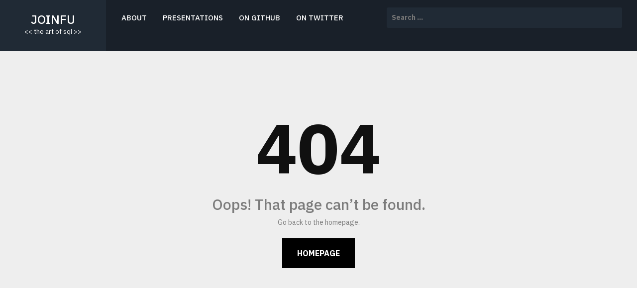

--- FILE ---
content_type: text/html; charset=UTF-8
request_url: http://www.joinfu.com/2005/05/follow-up-on-gates-thing/
body_size: 3472
content:
<!doctype html>
<html lang="en-US">
<head>
  <meta charset="UTF-8">
  <meta name="viewport" content="width=device-width, initial-scale=1">
  <link rel="profile" href="http://gmpg.org/xfn/11">  
  
  <title>Page not found &#8211; joinfu</title>
<link rel='dns-prefetch' href='//fonts.googleapis.com' />
<link rel='dns-prefetch' href='//s.w.org' />
<link rel="alternate" type="application/rss+xml" title="joinfu &raquo; Feed" href="http://www.joinfu.com/feed/" />
<link rel="alternate" type="application/rss+xml" title="joinfu &raquo; Comments Feed" href="http://www.joinfu.com/comments/feed/" />
		<script type="text/javascript">
			window._wpemojiSettings = {"baseUrl":"https:\/\/s.w.org\/images\/core\/emoji\/13.0.0\/72x72\/","ext":".png","svgUrl":"https:\/\/s.w.org\/images\/core\/emoji\/13.0.0\/svg\/","svgExt":".svg","source":{"concatemoji":"http:\/\/www.joinfu.com\/wp-includes\/js\/wp-emoji-release.min.js?ver=5.5.17"}};
			!function(e,a,t){var n,r,o,i=a.createElement("canvas"),p=i.getContext&&i.getContext("2d");function s(e,t){var a=String.fromCharCode;p.clearRect(0,0,i.width,i.height),p.fillText(a.apply(this,e),0,0);e=i.toDataURL();return p.clearRect(0,0,i.width,i.height),p.fillText(a.apply(this,t),0,0),e===i.toDataURL()}function c(e){var t=a.createElement("script");t.src=e,t.defer=t.type="text/javascript",a.getElementsByTagName("head")[0].appendChild(t)}for(o=Array("flag","emoji"),t.supports={everything:!0,everythingExceptFlag:!0},r=0;r<o.length;r++)t.supports[o[r]]=function(e){if(!p||!p.fillText)return!1;switch(p.textBaseline="top",p.font="600 32px Arial",e){case"flag":return s([127987,65039,8205,9895,65039],[127987,65039,8203,9895,65039])?!1:!s([55356,56826,55356,56819],[55356,56826,8203,55356,56819])&&!s([55356,57332,56128,56423,56128,56418,56128,56421,56128,56430,56128,56423,56128,56447],[55356,57332,8203,56128,56423,8203,56128,56418,8203,56128,56421,8203,56128,56430,8203,56128,56423,8203,56128,56447]);case"emoji":return!s([55357,56424,8205,55356,57212],[55357,56424,8203,55356,57212])}return!1}(o[r]),t.supports.everything=t.supports.everything&&t.supports[o[r]],"flag"!==o[r]&&(t.supports.everythingExceptFlag=t.supports.everythingExceptFlag&&t.supports[o[r]]);t.supports.everythingExceptFlag=t.supports.everythingExceptFlag&&!t.supports.flag,t.DOMReady=!1,t.readyCallback=function(){t.DOMReady=!0},t.supports.everything||(n=function(){t.readyCallback()},a.addEventListener?(a.addEventListener("DOMContentLoaded",n,!1),e.addEventListener("load",n,!1)):(e.attachEvent("onload",n),a.attachEvent("onreadystatechange",function(){"complete"===a.readyState&&t.readyCallback()})),(n=t.source||{}).concatemoji?c(n.concatemoji):n.wpemoji&&n.twemoji&&(c(n.twemoji),c(n.wpemoji)))}(window,document,window._wpemojiSettings);
		</script>
		<style type="text/css">
img.wp-smiley,
img.emoji {
	display: inline !important;
	border: none !important;
	box-shadow: none !important;
	height: 1em !important;
	width: 1em !important;
	margin: 0 .07em !important;
	vertical-align: -0.1em !important;
	background: none !important;
	padding: 0 !important;
}
</style>
	<link rel='stylesheet' id='wp-block-library-css'  href='http://www.joinfu.com/wp-includes/css/dist/block-library/style.min.css?ver=5.5.17' type='text/css' media='all' />
<link rel='stylesheet' id='wp-syntax-css-css'  href='http://www.joinfu.com/wp-content/plugins/wp-syntax/css/wp-syntax.css?ver=1.1' type='text/css' media='all' />
<link rel='stylesheet' id='bootstrap-css'  href='http://www.joinfu.com/wp-content/themes/sidebar/css/bootstrap.css?ver=5.5.17' type='text/css' media='all' />
<link rel='stylesheet' id='sidebar-cards-css'  href='http://www.joinfu.com/wp-content/themes/sidebar/css/sidebar-cards.css?ver=5.5.17' type='text/css' media='all' />
<link rel='stylesheet' id='meanmenu-css'  href='http://www.joinfu.com/wp-content/themes/sidebar/css/meanmenu.css?ver=5.5.17' type='text/css' media='all' />
<link rel='stylesheet' id='sidebar-style-css'  href='http://www.joinfu.com/wp-content/themes/sidebar/style.css?ver=5.5.17' type='text/css' media='all' />
<link rel='stylesheet' id='sidebar-fonts-css'  href='https://fonts.googleapis.com/css?family=IBM+Plex+Sans%3A400%2C500%2C600%2C700&#038;subset=latin%2Clatin-ext' type='text/css' media='all' />
<script type='text/javascript' src='http://www.joinfu.com/wp-includes/js/jquery/jquery.js?ver=1.12.4-wp' id='jquery-core-js'></script>
<link rel="https://api.w.org/" href="http://www.joinfu.com/wp-json/" /><link rel="EditURI" type="application/rsd+xml" title="RSD" href="http://www.joinfu.com/xmlrpc.php?rsd" />
<link rel="wlwmanifest" type="application/wlwmanifest+xml" href="http://www.joinfu.com/wp-includes/wlwmanifest.xml" /> 
<meta name="generator" content="WordPress 5.5.17" />

		<!-- GA Google Analytics @ https://m0n.co/ga -->
		<script>
			(function(i,s,o,g,r,a,m){i['GoogleAnalyticsObject']=r;i[r]=i[r]||function(){
			(i[r].q=i[r].q||[]).push(arguments)},i[r].l=1*new Date();a=s.createElement(o),
			m=s.getElementsByTagName(o)[0];a.async=1;a.src=g;m.parentNode.insertBefore(a,m)
			})(window,document,'script','https://www.google-analytics.com/analytics.js','ga');
			ga('create', 'UA-15180269-1', 'auto');
			ga('send', 'pageview');
		</script>

	<style type="text/css">.recentcomments a{display:inline !important;padding:0 !important;margin:0 !important;}</style><link rel="icon" href="http://www.joinfu.com/wp-content/uploads/2018/06/cropped-joinfu-mantis-style-2-150x150.png" sizes="32x32" />
<link rel="icon" href="http://www.joinfu.com/wp-content/uploads/2018/06/cropped-joinfu-mantis-style-2-300x300.png" sizes="192x192" />
<link rel="apple-touch-icon" href="http://www.joinfu.com/wp-content/uploads/2018/06/cropped-joinfu-mantis-style-2-300x300.png" />
<meta name="msapplication-TileImage" content="http://www.joinfu.com/wp-content/uploads/2018/06/cropped-joinfu-mantis-style-2-300x300.png" />
<style id="kirki-inline-styles"></style>    
   
</head>
<body class="error404">
  
<header id="masthead" class="site-header" role="banner">  
    <div class="container-fluid">
    
    	<div class="row">
        
            <div class="col-lg-2 col-md-2 col-sm-12 col-xs-12 site-branding">
	            	            <h1 class="site-title"><a href="http://www.joinfu.com/" rel="home">joinfu</a></h1>
				                        <p class="site-description">&lt;&lt; the art of sql &gt;&gt;</p>
                                
            </div>      
            
			<div class="navbar navbar-default main-navigation col-lg-5 col-md-5 col-xs-12 col-sm-12">            
						  <ul id="primary-menu" class="nav navbar-nav main-nav"><li itemscope="itemscope" itemtype="https://www.schema.org/SiteNavigationElement" id="menu-item-539" class="menu-item menu-item-type-post_type menu-item-object-page menu-item-539 nav-item"><a title="about" href="http://www.joinfu.com/about/" class="nav-link">about</a></li>
<li itemscope="itemscope" itemtype="https://www.schema.org/SiteNavigationElement" id="menu-item-540" class="menu-item menu-item-type-post_type menu-item-object-page menu-item-540 nav-item"><a title="presentations" href="http://www.joinfu.com/slides/" class="nav-link">presentations</a></li>
<li itemscope="itemscope" itemtype="https://www.schema.org/SiteNavigationElement" id="menu-item-541" class="menu-item menu-item-type-custom menu-item-object-custom menu-item-541 nav-item"><a title="on github" href="http://github.com/jaypipes" class="nav-link">on github</a></li>
<li itemscope="itemscope" itemtype="https://www.schema.org/SiteNavigationElement" id="menu-item-542" class="menu-item menu-item-type-custom menu-item-object-custom menu-item-542 nav-item"><a title="on twitter" href="http://twitter.com/jaypipes" class="nav-link">on twitter</a></li>
</ul>               
            </div>
            
            <div class="col-lg-5 col-md-5 col-sm-12 col-xs-12">
				   
            	<div class="col-lg-12 col-md-12 col-sm-12 col-xs-12">
                <form role="search" method="get" class="search-form" action="http://www.joinfu.com/">
				<label>
					<span class="screen-reader-text">Search for:</span>
					<input type="search" class="search-field" placeholder="Search &hellip;" value="" name="s" />
				</label>
				<input type="submit" class="search-submit" value="Search" />
			</form> 
                </div>                                 
            </div>            
        
        
        </div>
    
    </div>
</header>
<div id="content" class="site-content">
	<div class="container">
		<div class="row">

					<section class="error-404 not-found">
					
                    		<h1 class="page-title">404</h1>
							<h2 class="page-title">Oops! That page can&rsquo;t be found.</h2>
							<p>Go back to the homepage.</p>
                            <a class="home" href="http://www.joinfu.com/">Homepage</a>  
					</section><!-- .error-404 -->		    
        
    	</div><!-- .row -->
  </div><!-- .container -->
</div><!-- #content -->

        
        <footer id="colophon" class="site-footer" role="contentinfo">
                
				                                	
				
                <div class="site-info">
	                <div class="container">                
						<div class="copyright"><div class="left-text col-lg-6 col-md-6 col-sm-12 col-xs-12">Copyright &copy; 2026 <a href="http://www.joinfu.com/">joinfu</a>. </div><div class="right-text  col-lg-6 col-md-6 col-sm-12 col-xs-12"><a href="http://metricthemes.com/theme/sidebar/" rel="author" target="_blank">Sidebar by MetricThemes</a>. Powered by <a href="https://wordpress.org/" target="_blank">WordPress</a>.</span></div>                                
    	            </div>
                </div>
                
        </footer>
<script type='text/javascript' id='disqus_count-js-extra'>
/* <![CDATA[ */
var countVars = {"disqusShortname":"joinfu"};
/* ]]> */
</script>
<script type='text/javascript' src='http://www.joinfu.com/wp-content/plugins/disqus-comment-system/public/js/comment_count.js?ver=3.0.21' id='disqus_count-js'></script>
<script type='text/javascript' src='http://www.joinfu.com/wp-content/plugins/wp-syntax/js/wp-syntax.js?ver=1.1' id='wp-syntax-js-js'></script>
<script type='text/javascript' src='http://www.joinfu.com/wp-content/themes/sidebar/js/bootstrap.js?ver=1.0.5' id='bootstrap-js'></script>
<script type='text/javascript' src='http://www.joinfu.com/wp-content/themes/sidebar/js/jquery.matchHeight.js?ver=1.0.5' id='jquery-matchHeight-js'></script>
<script type='text/javascript' src='http://www.joinfu.com/wp-content/themes/sidebar/js/jquery.meanmenu.js?ver=1.0.5' id='jquery-meanmenu-js'></script>
<script type='text/javascript' src='http://www.joinfu.com/wp-content/themes/sidebar/js/custom.js?ver=1.0.5' id='sidebar-custom-js'></script>
<script type='text/javascript' src='http://www.joinfu.com/wp-includes/js/wp-embed.min.js?ver=5.5.17' id='wp-embed-js'></script>
</body>
</html>


--- FILE ---
content_type: text/css
request_url: http://www.joinfu.com/wp-content/themes/sidebar/css/sidebar-cards.css?ver=5.5.17
body_size: 1733
content:
/*--------------------------------------------------------------
# Card One
--------------------------------------------------------------*/
.card_one {
background-color:#fff;
padding:0px;
margin-bottom:25px;
font-family: 'IBM Plex Sans', sans-serif;
box-shadow: 0 2px 2px -2px rgba(0, 0, 0, 0.3);
border-radius:3px;
}
.card_one img {
border-radius:3px 3px 0px 0px;
}
.card_one .text_holder {
padding:25px;
}
.card_one .text_holder .category {
color:#EB4934;
font-size:13px;
font-weight:bold;
text-transform:uppercase;
margin-bottom:0px;
padding-bottom:0px;
}
.card_one .text_holder .entry-title {
color:#191919;
font-size:18px;
font-weight:700;
line-height:1.4em;
display:block;
margin-bottom:15px;
margin-top:0px;
}
.card_one .text_holder p {
color:#666;
font-size:16px;
line-height:1.6em;
}
.card_one .read-more {
text-align:center;
color:#00064C;
display:block;
border:1px solid #e1e1e1;
padding:10px 0px;
font-size:18px;
margin-top:10px;
}



/*--------------------------------------------------------------
# Card Two
--------------------------------------------------------------*/
.card_two {
background-color:#fff;
padding:0px;
margin-bottom:25px;
font-family: 'IBM Plex Sans', sans-serif;
box-shadow: 0 2px 2px -2px rgba(0, 0, 0, 0.3);
border-radius:3px;
position:relative;
}
.card_two img.card_two_img {
border-radius:3px 3px 0px 0px;
}
.card_two .img_holder .category {
    position: absolute;
    top: 40%;
    left: 25%;
    right: 25%;
    font-size: 16px;
    line-height: 1.6em;
    color: #fff;
    z-index: 10;
    text-align: center;
    background-color: #EB4934;
    padding: 10px 30px;
    border-radius: 80px;
}
.card_two .img_holder .category span {
}
.card_two .text_holder {
padding:25px;
margin-top:35px;
}
.card_two .text_holder .entry-title {
color:#00064C;
font-size:16px;
font-weight:400;
line-height:1.4em;
display:block;
margin-bottom:15px;
margin-top:0px;
text-align:center;
}
.card_two .text_holder .entry-excerpt {
color:#8C879F;
font-size:18px;
}
.card_two .read-more {
text-align:center;
color:#00064C;
display:block;
border:1px solid #e1e1e1;
padding:10px 0px;
font-size:18px;
}

/*--------------------------------------------------------------
# Card Three - Author Card
--------------------------------------------------------------*/
.card_three {
font-family: 'IBM Plex Sans', sans-serif;
position: relative;
box-shadow: 0 2px 2px -2px rgba(0, 0, 0, 0.3);
border-radius:3px;
margin-bottom:0px;
}
.card_three img {
width:100%;
}
.card_three .overlay {
    position: absolute;
    width: 100%;
    height: 100%;
    bottom: 0;
    background-image: linear-gradient(to bottom, rgba(0,0,0,0) 30%,rgba(0,0,0,1) 100%);
}
.card_three .text-holder {
    position: absolute;
    bottom: 5%;
	padding:80% 5% 5% 5%;
    width: 80%;
	left:10%;
	right:10%;
	border: 1px solid rgba(255, 255, 255, 0.1);
	max-height:90%;
}
.card_three .text-holder h2 {
    font-weight: 800;
    font-size: 30px;
    line-height: 1.6em;
}
.card_three .text-holder h2 a {
    color: #ffffff;
    text-decoration: none;
}
.card_three .text-holder p {
    font-weight: 400;
    font-size: 16px;
	color:#fff;
    line-height: 1.6em;
}

.card_three .text-holder hr {
width:30px;
height:3px;
border:none;
background-color:#EB4934;
}

/*--------------------------------------------------------------
# Card Four - Video Card
--------------------------------------------------------------*/
.card_four {
box-shadow: 0 2px 2px -2px rgba(0, 0, 0, 0.3);
font-family: 'IBM Plex Sans', sans-serif;
position: relative;
border-radius:3px;
width:100%;
height:205px;
background-repeat:no-repeat;
background-position:left cener;
background-size:cover;
border-radius:3px;
margin-bottom:35px;
}
.card_four img {
width:100%;
border-radius:3px;
}
.card_four .overlay {
    position: absolute;
    width: 100%;
    height: 100%;
    bottom: 0;
    background-image: linear-gradient(to bottom, rgba(0,0,0,0) 0%,rgba(0,0,0,1) 100%);
	border-radius:3px;
}
.card_four .text-holder {
    position: absolute;
    bottom: 6%;
    width: 100%;
	padding: 0% 5%;
	color:#ffffff;
}
.card_four .text-holder .category {
	padding-bottom:0px;
	line-height:1em;
	font-weight:bold;
	text-transform:uppercase;
	color:#ffffff;
}
.card_four .text-holder h2 {
    font-weight: 700;
    font-size: 22px;
    line-height: 29px;
	margin-top:0px;
}
.card_four .text-holder h2 a {
    color: #ffffff;
    text-decoration: none;
}

.card_four .text-holder .entry-excerpt p {
color:#fff !important;
padding-bottom:0px;
}

.card_four .text-holder ul.video-details {
margin:0px;
padding:0px;
}
.card_four .text-holder ul.video-details li {
float:left;
font-size:16px;
list-style: disc;
list-style-position:inside;
margin:0px 20px 0px 0px;
padding:0px;
}
.card_four .text-holder ul.video-details li:first-child {
list-style:none;
}


/*--------------------------------------------------------------
# Card Five - Coupon
--------------------------------------------------------------*/
.card_five {
background-color:#fff;
padding:10px 25px;
margin-bottom:25px;
font-family: 'IBM Plex Sans', sans-serif;
box-shadow: 0 2px 2px -2px rgba(0, 0, 0, 0.3);
border-radius:3px;
}
.card_five p.pecentage-off {
padding-bottom:0px;
font-size:20px;
color:#EB4934;
font-weight:bold;
text-transform:uppercase;
}
.card_five img {
}
.card_five .text_holder {
margin:20px 0px;
}
.card_five .text_holder .category {
color:#EB4934;
font-size:13px;
text-transform:uppercase;
font-weight:600;
margin-bottom:0px;
padding-bottom:0px;
}
.card_five .text_holder .entry-title {
color:#262424;
font-size:20px;
text-transform:uppercase;
font-weight:700;
line-height:1.4em;
display:block;
margin-bottom:15px;
margin-top:0px;
}
.card_five .text_holder .entry-excerpt {
color:#8C879F;
font-size:15px;
}
.card_five .read-more {
text-align:center;
background-color:#EB4934;
color:#fff;
display:block;
border:1px solid #EB4934;
text-transform:uppercase;
padding:10px 0px;
font-size:16px;
font-weight:700;
}

/*--------------------------------------------------------------
# Card Six - Blog Post
--------------------------------------------------------------*/
.card_six {
    background-color:#fff;
    padding:10px 25px;
    margin-bottom:25px;
    font-family: 'IBM Plex Sans', sans-serif;
    box-shadow: 0 2px 2px -2px rgba(0, 0, 0, 0.3);
    border-radius:3px;
    }
    .card_six p.category {
    padding-bottom:0px;
    font-size:20px;
    color:#EB4934;
    font-weight:bold;
    text-transform:uppercase;
    }
    .card_six img {
    }
    .card_six .text_holder {
    margin:20px 0px;
    }    
    .card_six .text_holder .entry-title {
    color:#262424;
    font-size:20px;
    text-transform:uppercase;
    font-weight:700;
    line-height:1.4em;
    display:block;
    margin-bottom:15px;
    margin-top:0px;
    }
    .card_six .text_holder .entry-excerpt {
    color:#8C879F;
    font-size:18px;
    }
    .card_six .read-more {
    text-align:center;
    background-color:#EB4934;
    color:#fff;
    display:block;
    border:1px solid #EB4934;
    text-transform:uppercase;
    padding:10px 0px;
    font-size:16px;
    font-weight:700;
    }
    
    .card_six .text_holder .entry-meta {
        color: #8C879F;
        font-size: 14px !important;
    }
    .card_six .text_holder .entry-meta ul {
        margin: 0px 0px 20px 0px;
        padding: 0px;
        clear: both;
        overflow: hidden;
        }
    .card_six .text_holder .entry-meta ul li {
        margin: 0px 20px 0px 0px;
        padding: 0px;
        list-style: none;
        float: left;
    }
    .card_six .text_holder .entry-meta ul li .fas {
        display: inline-block;
        padding-right: 10px;
    }

/*--------------------------------------------------------------
# Card Seven - Tools
--------------------------------------------------------------*/
.card_seven {
    background-color:#fff;
    padding:10px 25px;
    margin-bottom:25px;
    font-family: 'IBM Plex Sans', sans-serif;
    box-shadow: 0 2px 2px -2px rgba(0, 0, 0, 0.3);
    border-radius:3px;
    }
    .card_seven p.category {
    padding-bottom:0px;
    font-size:20px;
    color:#191919;
    font-weight:bold;
    text-transform:uppercase;    
    margin-bottom: 15px;
    }
    .card_seven ul {
        margin:0px 0px;
        padding: 0px 0px;
    }    
    .card_seven ul li {
        list-style: none;
        overflow: hidden;
        margin:0px 0px 15px 0px;
        padding: 0px 0px 15px 0px;
        border-bottom: 1px solid #f0f0f0;
    }        
    
    .card_seven ul li img {
        max-width:48px;
        height: 48px;
        float: left;
        margin-right: 15px;
        margin-top: 5px;
    }
    .card_seven ul li a,hover {
        color: #000;
        font-weight: 600;
        font-size: 18px;
    }
    .card_seven ul li p.entry-excerpt {
        color:#999999;
        font-size: 14px;
        padding-bottom: 0px;
    }

--- FILE ---
content_type: text/plain
request_url: https://www.google-analytics.com/j/collect?v=1&_v=j102&a=539925127&t=pageview&_s=1&dl=http%3A%2F%2Fwww.joinfu.com%2F2005%2F05%2Ffollow-up-on-gates-thing%2F&ul=en-us%40posix&dt=Page%20not%20found%20%E2%80%93%20joinfu&sr=1280x720&vp=1280x720&_u=IEBAAEABAAAAACAAI~&jid=1436213316&gjid=1613087530&cid=1014006961.1769031684&tid=UA-15180269-1&_gid=1597771278.1769031684&_r=1&_slc=1&z=140016359
body_size: -449
content:
2,cG-BPK9WLFTLE